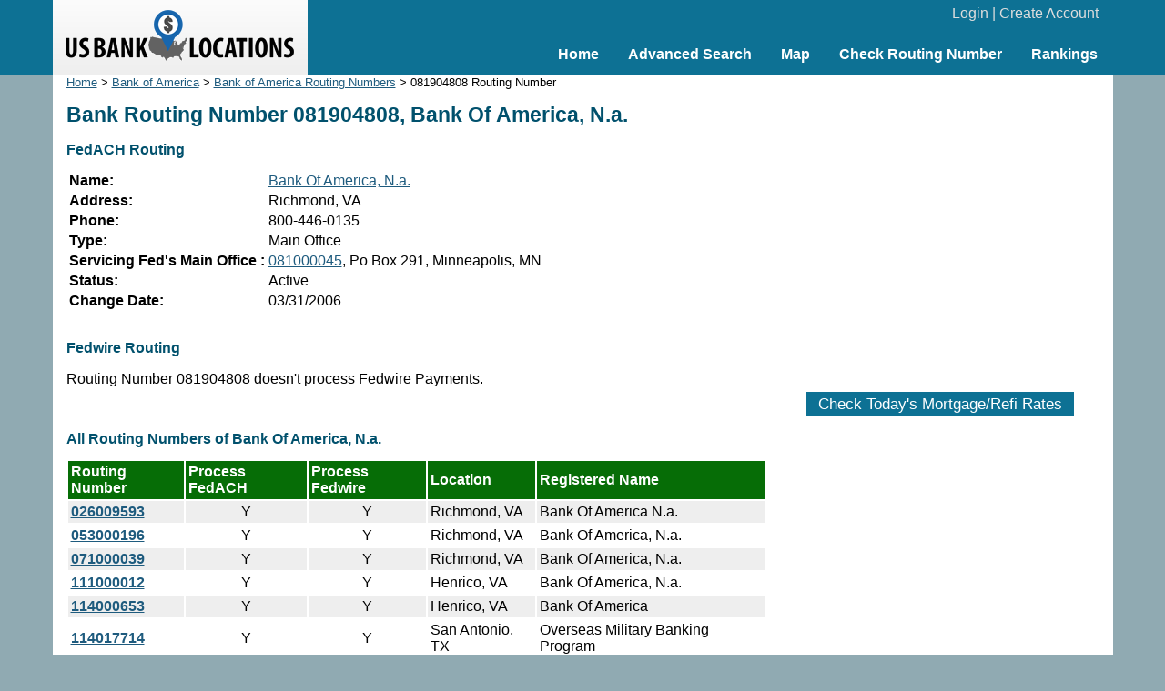

--- FILE ---
content_type: text/html; charset=UTF-8
request_url: https://www.usbanklocations.com/routing-number-081904808.html
body_size: 3954
content:
<!DOCTYPE html><html lang="en"><head><title>Bank Routing Number 081904808, Bank Of America, N.a.</title>
<meta name="description" content="Bank Routing Number 081904808 belongs to Bank Of America, N.a.. It routing FedACH payments only." />
<link href="/css/g.css" rel="stylesheet" type="text/css" /><meta name="viewport" content="width=device-width, initial-scale=1.0"><script src="/js/common2.js"></script>


</head><body><div id="header"><div id="headerin"><table width="100%" cellspacing="0" align="center"><tr><td width="280" id="logo"><a href="/"><img src="/img/us-bank-locations.png" width="251" height="57" alt="US Bank Locations"></a></td><td><div id="login"><a href="/my-account/login.php">Login</a> | <a href="/my-account/create-account.php">Create Account</a></div><div id="nav"><ul><li><a href="/">Home</a></li><li><a href="/advanced-bank-search.php">Advanced Search</a></li><li><a href="/map.php">Map</a></li><li><a href="/check-routing-number.php">Check Routing Number</a></li><li><a href="/bank-rank/">Rankings</a></li></ul></div></td></tr></table></div></div><div id="content"><div id="left"><div class="small"><a href="/">Home</a> &gt; <a href="bank-of-america-locations.htm">Bank of America</a> &gt; <a href="/bank-of-america-routing-number.shtml">Bank of America Routing Numbers</a> &gt; 081904808 Routing Number</div><h1>Bank Routing Number 081904808, Bank Of America, N.a.</h1><h2>FedACH Routing</h2><table><tr valign="top"><td><b>Name:</b></td><td><a href="/bank-of-america.shtml">Bank Of America, N.a.</a></td></tr><tr valign="top"><td valign="top"><b>Address:</b></td><td><div>Richmond, VA </div></td></tr><tr valign="top"><td><b>Phone:</b></td><td>800-446-0135</td></tr><tr valign="top"><td><b>Type:</b></td><td>Main Office</td></tr><tr valign="top"><td><b>Servicing Fed's Main Office :</b></td><td><a href="/routing-number-081000045.html">081000045</a>, Po Box 291, Minneapolis, MN</td></tr><tr valign="top"><td><b>Status:</b></td><td>Active</td></tr><tr valign="top"><td><b>Change Date:</b></td><td>03/31/2006</td></tr></table><br><h2>Fedwire Routing</h2><p>Routing Number 081904808 doesn't process Fedwire Payments.</p><br><h2>All Routing Numbers of Bank Of America, N.a.</h2><table cellpadding="3"><tr bgcolor="#066d06"><td><font color="#ffffff"><b>Routing Number</b></font></td><td><font color="#ffffff"><b>Process FedACH</b></font></td><td><font color="#ffffff"><b>Process Fedwire</b></font></td><td><font color="#ffffff"><b>Location</b></font></td><td><font color="#ffffff"><b>Registered Name</b></font></td></tr><tr bgcolor="#eeeeee"><td><b><a href="/routing-number-026009593.html">026009593</a></b></td><td align="center">Y</td><td align="center">Y</td><td>Richmond, VA</td><td>Bank Of America N.a.</td></tr><tr bgcolor="#ffffff"><td><b><a href="/routing-number-053000196.html">053000196</a></b></td><td align="center">Y</td><td align="center">Y</td><td>Richmond, VA</td><td>Bank Of America, N.a.</td></tr><tr bgcolor="#eeeeee"><td><b><a href="/routing-number-071000039.html">071000039</a></b></td><td align="center">Y</td><td align="center">Y</td><td>Richmond, VA</td><td>Bank Of America, N.a.</td></tr><tr bgcolor="#ffffff"><td><b><a href="/routing-number-111000012.html">111000012</a></b></td><td align="center">Y</td><td align="center">Y</td><td>Henrico, VA</td><td>Bank Of America, N.a.</td></tr><tr bgcolor="#eeeeee"><td><b><a href="/routing-number-114000653.html">114000653</a></b></td><td align="center">Y</td><td align="center">Y</td><td>Henrico, VA</td><td>Bank Of America</td></tr><tr bgcolor="#ffffff"><td><b><a href="/routing-number-114017714.html">114017714</a></b></td><td align="center">Y</td><td align="center">Y</td><td>San Antonio, TX</td><td>Overseas Military Banking Program</td></tr><tr bgcolor="#eeeeee"><td><b><a href="/routing-number-121000358.html">121000358</a></b></td><td align="center">Y</td><td align="center">Y</td><td>Henrico, VA</td><td>Bank Of America, N.a.</td></tr><tr bgcolor="#ffffff"><td><b><a href="/routing-number-121141822.html">121141822</a></b></td><td align="center">Y</td><td align="center">Y</td><td>Richmond, VA</td><td>Bank Of America Na</td></tr><tr bgcolor="#eeeeee"><td><b><a href="/routing-number-011000138.html">011000138</a></b></td><td align="center">Y</td><td align="center">N</td><td>Henrico, VA</td><td>Bank Of America, N.a.</td></tr><tr bgcolor="#ffffff"><td><b><a href="/routing-number-011000206.html">011000206</a></b></td><td align="center">Y</td><td align="center">N</td><td>Richmond, VA</td><td>Bank Of America N.a</td></tr><tr bgcolor="#eeeeee"><td><b><a href="/routing-number-011000390.html">011000390</a></b></td><td align="center">Y</td><td align="center">N</td><td>Richmond, VA</td><td>Bank Of America N.a</td></tr><tr bgcolor="#ffffff"><td><b><a href="/routing-number-011001742.html">011001742</a></b></td><td align="center">Y</td><td align="center">N</td><td>Richmond, VA</td><td>Bank Of America, N.a.</td></tr><tr bgcolor="#eeeeee"><td><b><a href="/routing-number-011100012.html">011100012</a></b></td><td align="center">Y</td><td align="center">N</td><td>Richmond, VA</td><td>Bank Of America N.a.</td></tr><tr bgcolor="#ffffff"><td><b><a href="/routing-number-011100805.html">011100805</a></b></td><td align="center">Y</td><td align="center">N</td><td>Richmond, VA</td><td>Bank Of America N.a</td></tr><tr bgcolor="#eeeeee"><td><b><a href="/routing-number-011104047.html">011104047</a></b></td><td align="center">Y</td><td align="center">N</td><td>Richmond, VA</td><td>Bank Of America N.a.</td></tr><tr bgcolor="#ffffff"><td><b><a href="/routing-number-011200365.html">011200365</a></b></td><td align="center">Y</td><td align="center">N</td><td>Henrico, VA</td><td>Bank Of America, N.a.</td></tr><tr bgcolor="#eeeeee"><td><b><a href="/routing-number-011201539.html">011201539</a></b></td><td align="center">Y</td><td align="center">N</td><td>Richmond, VA</td><td>Bank Of America N.a.</td></tr><tr bgcolor="#ffffff"><td><b><a href="/routing-number-011300605.html">011300605</a></b></td><td align="center">Y</td><td align="center">N</td><td>Richmond, VA</td><td>Bank Of America N.a.</td></tr><tr bgcolor="#eeeeee"><td><b><a href="/routing-number-011302357.html">011302357</a></b></td><td align="center">Y</td><td align="center">N</td><td>Richmond, VA</td><td>Bank Of America N.a.</td></tr><tr bgcolor="#ffffff"><td><b><a href="/routing-number-011302438.html">011302438</a></b></td><td align="center">Y</td><td align="center">N</td><td>Richmond, VA</td><td>Bank Of America N.a.</td></tr><tr bgcolor="#eeeeee"><td><b><a href="/routing-number-011400495.html">011400495</a></b></td><td align="center">Y</td><td align="center">N</td><td>Henrico, VA</td><td>Bank Of America, N.a.</td></tr><tr bgcolor="#ffffff"><td><b><a href="/routing-number-011500010.html">011500010</a></b></td><td align="center">Y</td><td align="center">N</td><td>Henrico, VA</td><td>Bank Of America, N.a.</td></tr><tr bgcolor="#eeeeee"><td><b><a href="/routing-number-011501035.html">011501035</a></b></td><td align="center">Y</td><td align="center">N</td><td>Richmond, VA</td><td>Bank Of America N.a.</td></tr><tr bgcolor="#ffffff"><td><b><a href="/routing-number-011900254.html">011900254</a></b></td><td align="center">Y</td><td align="center">N</td><td>Richmond, VA</td><td>Bank Of America N.a.</td></tr><tr bgcolor="#eeeeee"><td><b><a href="/routing-number-011900445.html">011900445</a></b></td><td align="center">Y</td><td align="center">N</td><td>Richmond, VA</td><td>Bank Of America N.a</td></tr><tr bgcolor="#ffffff"><td><b><a href="/routing-number-011900571.html">011900571</a></b></td><td align="center">Y</td><td align="center">N</td><td>Henrico, VA</td><td>Bank Of America, N.a.</td></tr><tr bgcolor="#eeeeee"><td><b><a href="/routing-number-011900652.html">011900652</a></b></td><td align="center">Y</td><td align="center">N</td><td>Richmond, VA</td><td>Bank Of America N.a.</td></tr><tr bgcolor="#ffffff"><td><b><a href="/routing-number-021000322.html">021000322</a></b></td><td align="center">Y</td><td align="center">N</td><td>Richmond, VA</td><td>Bank Of America, N.a.</td></tr><tr bgcolor="#eeeeee"><td><b><a href="/routing-number-021001318.html">021001318</a></b></td><td align="center">Y</td><td align="center">N</td><td>Richmond, VA</td><td>Bank Of America</td></tr><tr bgcolor="#ffffff"><td><b><a href="/routing-number-021200339.html">021200339</a></b></td><td align="center">Y</td><td align="center">N</td><td>Henrico, VA</td><td>Bank Of America N.a.</td></tr><tr bgcolor="#eeeeee"><td><b><a href="/routing-number-021202162.html">021202162</a></b></td><td align="center">Y</td><td align="center">N</td><td>Richmond, VA</td><td>Bank Of America N.a</td></tr><tr bgcolor="#ffffff"><td><b><a href="/routing-number-021202609.html">021202609</a></b></td><td align="center">Y</td><td align="center">N</td><td>Richmond, VA</td><td>Bank Of America, N.a.</td></tr><tr bgcolor="#eeeeee"><td><b><a href="/routing-number-021300019.html">021300019</a></b></td><td align="center">Y</td><td align="center">N</td><td>Richmond, VA</td><td>Bank Of America N.a</td></tr><tr bgcolor="#ffffff"><td><b><a href="/routing-number-021404465.html">021404465</a></b></td><td align="center">Y</td><td align="center">N</td><td>Richmond, VA</td><td>Bank Of America, N.a.</td></tr><tr bgcolor="#eeeeee"><td><b><a href="/routing-number-022000127.html">022000127</a></b></td><td align="center">Y</td><td align="center">N</td><td>Henrico, VA</td><td>Bank Of America, N.a.</td></tr><tr bgcolor="#ffffff"><td><b><a href="/routing-number-022300160.html">022300160</a></b></td><td align="center">Y</td><td align="center">N</td><td>Richmond, VA</td><td>Bank Of America, N.a.</td></tr><tr bgcolor="#eeeeee"><td><b><a href="/routing-number-028000325.html">028000325</a></b></td><td align="center">Y</td><td align="center">N</td><td>Richmond, VA</td><td>Bank Of America, N.a.</td></tr><tr bgcolor="#ffffff"><td><b><a href="/routing-number-031100160.html">031100160</a></b></td><td align="center">Y</td><td align="center">N</td><td>Wilmington, DE</td><td>Bank Of America, N.a.</td></tr><tr bgcolor="#eeeeee"><td><b><a href="/routing-number-031202084.html">031202084</a></b></td><td align="center">Y</td><td align="center">N</td><td>Richmond, VA</td><td>Bank Of America N.a.</td></tr><tr bgcolor="#ffffff"><td><b><a href="/routing-number-031304050.html">031304050</a></b></td><td align="center">Y</td><td align="center">N</td><td>Richmond, VA</td><td>Bank Of America N.a.</td></tr><tr bgcolor="#eeeeee"><td><b><a href="/routing-number-051000017.html">051000017</a></b></td><td align="center">Y</td><td align="center">N</td><td>Henrico, VA</td><td>Bank Of America, N.a.</td></tr><tr bgcolor="#ffffff"><td><b><a href="/routing-number-051000101.html">051000101</a></b></td><td align="center">Y</td><td align="center">N</td><td>Richmond, VA</td><td>Bank Of America, N.a.</td></tr><tr bgcolor="#eeeeee"><td><b><a href="/routing-number-051400361.html">051400361</a></b></td><td align="center">Y</td><td align="center">N</td><td>Richmond, VA</td><td>Bank Of America, N.a.</td></tr><tr bgcolor="#ffffff"><td><b><a href="/routing-number-051400507.html">051400507</a></b></td><td align="center">Y</td><td align="center">N</td><td>Richmond, VA</td><td>Bank Of America, N.a.</td></tr><tr bgcolor="#eeeeee"><td><b><a href="/routing-number-052001633.html">052001633</a></b></td><td align="center">Y</td><td align="center">N</td><td>Henrico, VA</td><td>Bank Of America, N.a.</td></tr><tr bgcolor="#ffffff"><td><b><a href="/routing-number-053100258.html">053100258</a></b></td><td align="center">Y</td><td align="center">N</td><td>Richmond, VA</td><td>Bank Of America, N.a.</td></tr><tr bgcolor="#eeeeee"><td><b><a href="/routing-number-053100559.html">053100559</a></b></td><td align="center">Y</td><td align="center">N</td><td>Richmond, VA</td><td>Bank Of America, N.a.</td></tr><tr bgcolor="#ffffff"><td><b><a href="/routing-number-053101396.html">053101396</a></b></td><td align="center">Y</td><td align="center">N</td><td>Richmond, VA</td><td>Bank Of America, N.a.</td></tr><tr bgcolor="#eeeeee"><td><b><a href="/routing-number-053107989.html">053107989</a></b></td><td align="center">Y</td><td align="center">N</td><td>Richmond, VA</td><td>Bank Of America, N.a.</td></tr><tr bgcolor="#ffffff"><td><b><a href="/routing-number-053200446.html">053200446</a></b></td><td align="center">Y</td><td align="center">N</td><td>Richmond, VA</td><td>Bank Of America, N.a.</td></tr><tr bgcolor="#eeeeee"><td><b><a href="/routing-number-053201610.html">053201610</a></b></td><td align="center">Y</td><td align="center">N</td><td>Richmond, VA</td><td>Bank Of America, N.a.</td></tr><tr bgcolor="#ffffff"><td><b><a href="/routing-number-053900377.html">053900377</a></b></td><td align="center">Y</td><td align="center">N</td><td>Richmond, VA</td><td>Bank Of America, N.a.</td></tr><tr bgcolor="#eeeeee"><td><b><a href="/routing-number-053904483.html">053904483</a></b></td><td align="center">Y</td><td align="center">N</td><td>Henrico, VA</td><td>Bank Of America, N.a.</td></tr><tr bgcolor="#ffffff"><td><b><a href="/routing-number-054001204.html">054001204</a></b></td><td align="center">Y</td><td align="center">N</td><td>Henrico, VA</td><td>Bank Of America, N.a.</td></tr><tr bgcolor="#eeeeee"><td><b><a href="/routing-number-055002341.html">055002341</a></b></td><td align="center">Y</td><td align="center">N</td><td>Richmond, VA</td><td>Bank Of America, N.a.</td></tr><tr bgcolor="#ffffff"><td><b><a href="/routing-number-056007387.html">056007387</a></b></td><td align="center">Y</td><td align="center">N</td><td>Richmond, VA</td><td>Bank Of America, N.a.</td></tr><tr bgcolor="#eeeeee"><td><b><a href="/routing-number-061000052.html">061000052</a></b></td><td align="center">Y</td><td align="center">N</td><td>Henrico, VA</td><td>Bank Of America, N.a.</td></tr><tr bgcolor="#ffffff"><td><b><a href="/routing-number-061000078.html">061000078</a></b></td><td align="center">Y</td><td align="center">N</td><td>Richmond, VA</td><td>Bank Of America, N.a.</td></tr><tr bgcolor="#eeeeee"><td><b><a href="/routing-number-061112788.html">061112788</a></b></td><td align="center">Y</td><td align="center">N</td><td>Richmond, VA</td><td>Bank Of America, N.a.</td></tr><tr bgcolor="#ffffff"><td><b><a href="/routing-number-063000047.html">063000047</a></b></td><td align="center">Y</td><td align="center">N</td><td>Richmond, VA</td><td>Bank Of America, N.a.</td></tr><tr bgcolor="#eeeeee"><td><b><a href="/routing-number-063100277.html">063100277</a></b></td><td align="center">Y</td><td align="center">N</td><td>Henrico, VA</td><td>Bank Of America, N.a.</td></tr><tr bgcolor="#ffffff"><td><b><a href="/routing-number-063100552.html">063100552</a></b></td><td align="center">Y</td><td align="center">N</td><td>Richmond, VA</td><td>Bank Of America, N.a.</td></tr><tr bgcolor="#eeeeee"><td><b><a href="/routing-number-063100714.html">063100714</a></b></td><td align="center">Y</td><td align="center">N</td><td>Richmond, VA</td><td>Bank Of America, N.a.</td></tr><tr bgcolor="#ffffff"><td><b><a href="/routing-number-063103193.html">063103193</a></b></td><td align="center">Y</td><td align="center">N</td><td>Richmond, VA</td><td>Bank Of America, N.a.</td></tr><tr bgcolor="#eeeeee"><td><b><a href="/routing-number-063104697.html">063104697</a></b></td><td align="center">Y</td><td align="center">N</td><td>Richmond, VA</td><td>Bank Of America, N.a.</td></tr><tr bgcolor="#ffffff"><td><b><a href="/routing-number-063104972.html">063104972</a></b></td><td align="center">Y</td><td align="center">N</td><td>Richmond, VA</td><td>Bank Of America, N.a.</td></tr><tr bgcolor="#eeeeee"><td><b><a href="/routing-number-063105683.html">063105683</a></b></td><td align="center">Y</td><td align="center">N</td><td>Richmond, VA</td><td>Bank Of America, N.a.</td></tr><tr bgcolor="#ffffff"><td><b><a href="/routing-number-063106006.html">063106006</a></b></td><td align="center">Y</td><td align="center">N</td><td>Richmond, VA</td><td>Bank Of America, N.a.</td></tr><tr bgcolor="#eeeeee"><td><b><a href="/routing-number-063106129.html">063106129</a></b></td><td align="center">Y</td><td align="center">N</td><td>Richmond, VA</td><td>Bank Of America, N.a.</td></tr><tr bgcolor="#ffffff"><td><b><a href="/routing-number-063106145.html">063106145</a></b></td><td align="center">Y</td><td align="center">N</td><td>Charlotte, NC</td><td>Bank Of America, N.a.</td></tr><tr bgcolor="#eeeeee"><td><b><a href="/routing-number-063106268.html">063106268</a></b></td><td align="center">Y</td><td align="center">N</td><td>Richmond, VA</td><td>Bank Of America, N.a.</td></tr><tr bgcolor="#ffffff"><td><b><a href="/routing-number-063107393.html">063107393</a></b></td><td align="center">Y</td><td align="center">N</td><td>Richmond, VA</td><td>Bank Of America, N.a.</td></tr><tr bgcolor="#eeeeee"><td><b><a href="/routing-number-063107610.html">063107610</a></b></td><td align="center">Y</td><td align="center">N</td><td>Richmond, VA</td><td>Bank Of America, N.a.</td></tr><tr bgcolor="#ffffff"><td><b><a href="/routing-number-063109058.html">063109058</a></b></td><td align="center">Y</td><td align="center">N</td><td>Richmond, VA</td><td>Bank Of America, N.a.</td></tr><tr bgcolor="#eeeeee"><td><b><a href="/routing-number-063110092.html">063110092</a></b></td><td align="center">Y</td><td align="center">N</td><td>Richmond, VA</td><td>Bank Of America, N.a.</td></tr><tr bgcolor="#ffffff"><td><b><a href="/routing-number-063112294.html">063112294</a></b></td><td align="center">Y</td><td align="center">N</td><td>Richmond, VA</td><td>Bank Of America, N.a.</td></tr><tr bgcolor="#eeeeee"><td><b><a href="/routing-number-063200407.html">063200407</a></b></td><td align="center">Y</td><td align="center">N</td><td>Richmond, VA</td><td>Bank Of America, N.a.</td></tr><tr bgcolor="#ffffff"><td><b><a href="/routing-number-064000020.html">064000020</a></b></td><td align="center">Y</td><td align="center">N</td><td>Henrico, VA</td><td>Bank Of America, N.a.</td></tr><tr bgcolor="#eeeeee"><td><b><a href="/routing-number-064100852.html">064100852</a></b></td><td align="center">Y</td><td align="center">N</td><td>Richmond, VA</td><td>Bank Of America</td></tr><tr bgcolor="#ffffff"><td><b><a href="/routing-number-064101178.html">064101178</a></b></td><td align="center">Y</td><td align="center">N</td><td>Richmond, VA</td><td>Bank Of America</td></tr><tr bgcolor="#eeeeee"><td><b><a href="/routing-number-064101385.html">064101385</a></b></td><td align="center">Y</td><td align="center">N</td><td>Richmond, VA</td><td>Bank Of America</td></tr><tr bgcolor="#ffffff"><td><b><a href="/routing-number-064101673.html">064101673</a></b></td><td align="center">Y</td><td align="center">N</td><td>Richmond, VA</td><td>Bank Of America</td></tr><tr bgcolor="#eeeeee"><td><b><a href="/routing-number-064107046.html">064107046</a></b></td><td align="center">Y</td><td align="center">N</td><td>Richmond, VA</td><td>Bank Of America</td></tr><tr bgcolor="#ffffff"><td><b><a href="/routing-number-064208194.html">064208194</a></b></td><td align="center">Y</td><td align="center">N</td><td>Richmond, VA</td><td>Bank Of America</td></tr><tr bgcolor="#eeeeee"><td><b><a href="/routing-number-066007681.html">066007681</a></b></td><td align="center">Y</td><td align="center">N</td><td>Richmond, VA</td><td>Bank Of America N.a.</td></tr><tr bgcolor="#ffffff"><td><b><a href="/routing-number-067002436.html">067002436</a></b></td><td align="center">Y</td><td align="center">N</td><td>Richmond, VA</td><td>Bank Of America, N.a.</td></tr><tr bgcolor="#eeeeee"><td><b><a href="/routing-number-067003985.html">067003985</a></b></td><td align="center">Y</td><td align="center">N</td><td>Richmond, VA</td><td>Bank Of America, N.a.</td></tr><tr bgcolor="#ffffff"><td><b><a href="/routing-number-067005679.html">067005679</a></b></td><td align="center">Y</td><td align="center">N</td><td>Richmond, VA</td><td>Bank Of America, N.a.</td></tr><tr bgcolor="#eeeeee"><td><b><a href="/routing-number-067006238.html">067006238</a></b></td><td align="center">Y</td><td align="center">N</td><td>Richmond, VA</td><td>Bank Of America, N.a.</td></tr><tr bgcolor="#ffffff"><td><b><a href="/routing-number-067007130.html">067007130</a></b></td><td align="center">Y</td><td align="center">N</td><td>Richmond, VA</td><td>Bank Of America, N.a.</td></tr><tr bgcolor="#eeeeee"><td><b><a href="/routing-number-067007949.html">067007949</a></b></td><td align="center">Y</td><td align="center">N</td><td>Richmond, VA</td><td>Bank Of America, N.a.</td></tr><tr bgcolor="#ffffff"><td><b><a href="/routing-number-067008579.html">067008579</a></b></td><td align="center">Y</td><td align="center">N</td><td>Richmond, VA</td><td>Bank Of America, N.a.</td></tr><tr bgcolor="#eeeeee"><td><b><a href="/routing-number-067008582.html">067008582</a></b></td><td align="center">Y</td><td align="center">N</td><td>Richmond, VA</td><td>Bank Of America, N.a.</td></tr><tr bgcolor="#ffffff"><td><b><a href="/routing-number-067011294.html">067011294</a></b></td><td align="center">Y</td><td align="center">N</td><td>Sioux Falls, SD</td><td>Pathward, National Association</td></tr><tr bgcolor="#eeeeee"><td><b><a href="/routing-number-067014026.html">067014026</a></b></td><td align="center">Y</td><td align="center">N</td><td>Richmond, VA</td><td>Bank Of America, N.a.</td></tr><tr bgcolor="#ffffff"><td><b><a href="/routing-number-071000505.html">071000505</a></b></td><td align="center">Y</td><td align="center">N</td><td>Chicago, IL</td><td>Bank Of America, N.a.</td></tr><tr bgcolor="#eeeeee"><td><b><a href="/routing-number-071103619.html">071103619</a></b></td><td align="center">Y</td><td align="center">N</td><td>Richmond, VA</td><td>Bank Of America N A</td></tr><tr bgcolor="#ffffff"><td><b><a href="/routing-number-071214579.html">071214579</a></b></td><td align="center">Y</td><td align="center">N</td><td>Henrico, VA</td><td>Bank Of America</td></tr><tr bgcolor="#eeeeee"><td><b><a href="/routing-number-071923284.html">071923284</a></b></td><td align="center">Y</td><td align="center">N</td><td>Richmond, VA</td><td>Bank Of America, N.a.</td></tr><tr bgcolor="#ffffff"><td><b><a href="/routing-number-072000805.html">072000805</a></b></td><td align="center">Y</td><td align="center">N</td><td>Henrico, VA</td><td>Bank Of America, Na</td></tr><tr bgcolor="#eeeeee"><td><b><a href="/routing-number-072413609.html">072413609</a></b></td><td align="center">Y</td><td align="center">N</td><td>Richmond, VA</td><td>Bank Of America</td></tr><tr bgcolor="#ffffff"><td><b><a href="/routing-number-073000176.html">073000176</a></b></td><td align="center">Y</td><td align="center">N</td><td>Henrico, VA</td><td>Bank Of America N A</td></tr><tr bgcolor="#eeeeee"><td><b><a href="/routing-number-081000032.html">081000032</a></b></td><td align="center">Y</td><td align="center">N</td><td>Henrico, VA</td><td>Bank Of America, N.a.</td></tr><tr bgcolor="#ffffff"><td><b><a href="/routing-number-081500875.html">081500875</a></b></td><td align="center">Y</td><td align="center">N</td><td>Richmond, VA</td><td>Bank Of America</td></tr><tr bgcolor="#eeeeee"><td><b><a href="/routing-number-081517897.html">081517897</a></b></td><td align="center">Y</td><td align="center">N</td><td>Richmond, VA</td><td>Bank Of America</td></tr><tr bgcolor="#ffffff"><td><b><a href="/routing-number-081904808.html">081904808</a></b></td><td align="center">Y</td><td align="center">N</td><td>Richmond, VA</td><td>Bank Of America, N.a.</td></tr><tr bgcolor="#eeeeee"><td><b><a href="/routing-number-082000073.html">082000073</a></b></td><td align="center">Y</td><td align="center">N</td><td>Henrico, VA</td><td>Bank Of America N.a.</td></tr><tr bgcolor="#ffffff"><td><b><a href="/routing-number-082900429.html">082900429</a></b></td><td align="center">Y</td><td align="center">N</td><td>Richmond, VA</td><td>Bank Of America</td></tr><tr bgcolor="#eeeeee"><td><b><a href="/routing-number-084000819.html">084000819</a></b></td><td align="center">Y</td><td align="center">N</td><td>Richmond, VA</td><td>Bank Of America, N.a.</td></tr><tr bgcolor="#ffffff"><td><b><a href="/routing-number-084301767.html">084301767</a></b></td><td align="center">Y</td><td align="center">N</td><td>Richmond, VA</td><td>Bank Of America</td></tr><tr bgcolor="#eeeeee"><td><b><a href="/routing-number-086500087.html">086500087</a></b></td><td align="center">Y</td><td align="center">N</td><td>Richmond, VA</td><td>Bank Of America, N.a.</td></tr><tr bgcolor="#ffffff"><td><b><a href="/routing-number-101000035.html">101000035</a></b></td><td align="center">Y</td><td align="center">N</td><td>Richmond, VA</td><td>Bank Of America, N.a.</td></tr><tr bgcolor="#eeeeee"><td><b><a href="/routing-number-101001173.html">101001173</a></b></td><td align="center">Y</td><td align="center">N</td><td>Richmond, VA</td><td>Bank Of America, N.a.</td></tr><tr bgcolor="#ffffff"><td><b><a href="/routing-number-101001911.html">101001911</a></b></td><td align="center">Y</td><td align="center">N</td><td>Richmond, VA</td><td>Bank Of America N.a.</td></tr><tr bgcolor="#eeeeee"><td><b><a href="/routing-number-101100045.html">101100045</a></b></td><td align="center">Y</td><td align="center">N</td><td>Richmond, VA</td><td>Bank Of America N.a.</td></tr><tr bgcolor="#ffffff"><td><b><a href="/routing-number-102201244.html">102201244</a></b></td><td align="center">Y</td><td align="center">N</td><td>Richmond, VA</td><td>Bank Of America N.a.</td></tr><tr bgcolor="#eeeeee"><td><b><a href="/routing-number-103000017.html">103000017</a></b></td><td align="center">Y</td><td align="center">N</td><td>Henrico, VA</td><td>Bank Of America, N.a.</td></tr><tr bgcolor="#ffffff"><td><b><a href="/routing-number-107000327.html">107000327</a></b></td><td align="center">Y</td><td align="center">N</td><td>Henrico, VA</td><td>Bank Of America, N.a.</td></tr><tr bgcolor="#eeeeee"><td><b><a href="/routing-number-107000796.html">107000796</a></b></td><td align="center">Y</td><td align="center">N</td><td>Richmond, VA</td><td>Bank Of America N.a.</td></tr><tr bgcolor="#ffffff"><td><b><a href="/routing-number-111000025.html">111000025</a></b></td><td align="center">Y</td><td align="center">N</td><td>Henrico, VA</td><td>Bank Of America, N.a.</td></tr><tr bgcolor="#eeeeee"><td><b><a href="/routing-number-111300945.html">111300945</a></b></td><td align="center">Y</td><td align="center">N</td><td>Henrico, VA</td><td>Bank Of America</td></tr><tr bgcolor="#ffffff"><td><b><a href="/routing-number-111901302.html">111901302</a></b></td><td align="center">Y</td><td align="center">N</td><td>Henrico, VA</td><td>Bank Of America</td></tr><tr bgcolor="#eeeeee"><td><b><a href="/routing-number-113000023.html">113000023</a></b></td><td align="center">Y</td><td align="center">N</td><td>Henrico, VA</td><td>Bank Of America, N.a.</td></tr><tr bgcolor="#ffffff"><td><b><a href="/routing-number-114000019.html">114000019</a></b></td><td align="center">Y</td><td align="center">N</td><td>Henrico, VA</td><td>Bank Of America</td></tr><tr bgcolor="#eeeeee"><td><b><a href="/routing-number-121000044.html">121000044</a></b></td><td align="center">Y</td><td align="center">N</td><td>Richmond, VA</td><td>Bank Of America, N.a.</td></tr><tr bgcolor="#ffffff"><td><b><a href="/routing-number-121000345.html">121000345</a></b></td><td align="center">Y</td><td align="center">N</td><td>Richmond, VA</td><td>Bank Of America, N.a.</td></tr><tr bgcolor="#eeeeee"><td><b><a href="/routing-number-121103886.html">121103886</a></b></td><td align="center">Y</td><td align="center">N</td><td>Richmond, VA</td><td>Bank Of America, N.a.</td></tr><tr bgcolor="#ffffff"><td><b><a href="/routing-number-121108250.html">121108250</a></b></td><td align="center">Y</td><td align="center">N</td><td>Richmond, VA</td><td>Bank Of America, N.a.</td></tr><tr bgcolor="#eeeeee"><td><b><a href="/routing-number-121140331.html">121140331</a></b></td><td align="center">Y</td><td align="center">N</td><td>Novato, CA</td><td>Bank Of Marin</td></tr><tr bgcolor="#ffffff"><td><b><a href="/routing-number-122000030.html">122000030</a></b></td><td align="center">Y</td><td align="center">N</td><td>Henrico, VA</td><td>Bank Of America, N.a.</td></tr><tr bgcolor="#eeeeee"><td><b><a href="/routing-number-122000616.html">122000616</a></b></td><td align="center">Y</td><td align="center">N</td><td>Richmond, VA</td><td>Bank Of America, N.a.</td></tr><tr bgcolor="#ffffff"><td><b><a href="/routing-number-122000661.html">122000661</a></b></td><td align="center">Y</td><td align="center">N</td><td>Richmond, VA</td><td>Bank Of America, N.a.</td></tr><tr bgcolor="#eeeeee"><td><b><a href="/routing-number-122101706.html">122101706</a></b></td><td align="center">Y</td><td align="center">N</td><td>Henrico, VA</td><td>Bank Of America, N.a.</td></tr><tr bgcolor="#ffffff"><td><b><a href="/routing-number-122400724.html">122400724</a></b></td><td align="center">Y</td><td align="center">N</td><td>Henrico, VA</td><td>Bank Of America, N.a.</td></tr><tr bgcolor="#eeeeee"><td><b><a href="/routing-number-123103716.html">123103716</a></b></td><td align="center">Y</td><td align="center">N</td><td>Henrico, VA</td><td>Bank Of America Nw N.a.- Idaho</td></tr><tr bgcolor="#ffffff"><td><b><a href="/routing-number-123308825.html">123308825</a></b></td><td align="center">Y</td><td align="center">N</td><td>Richmond, VA</td><td>Bank Of America, Na</td></tr><tr bgcolor="#eeeeee"><td><b><a href="/routing-number-124303065.html">124303065</a></b></td><td align="center">Y</td><td align="center">N</td><td>Henrico, VA</td><td>Bank Of America Na</td></tr><tr bgcolor="#ffffff"><td><b><a href="/routing-number-125000024.html">125000024</a></b></td><td align="center">Y</td><td align="center">N</td><td>Henrico, VA</td><td>Bank Of America, N.a. (sfnb)</td></tr><tr bgcolor="#eeeeee"><td><b><a href="/routing-number-211470319.html">211470319</a></b></td><td align="center">Y</td><td align="center">N</td><td>Richmond, VA</td><td>Bank Of America N.a.</td></tr><tr bgcolor="#ffffff"><td><b><a href="/routing-number-221172513.html">221172513</a></b></td><td align="center">Y</td><td align="center">N</td><td>Richmond, VA</td><td>Bank Of America, N.a.</td></tr><tr bgcolor="#eeeeee"><td><b><a href="/routing-number-231371841.html">231371841</a></b></td><td align="center">Y</td><td align="center">N</td><td>Henrico, VA</td><td>Bank Of America N.a., Pa</td></tr><tr bgcolor="#ffffff"><td><b><a href="/routing-number-236073474.html">236073474</a></b></td><td align="center">Y</td><td align="center">N</td><td>Richmond, VA</td><td>Bank Of America N.a.</td></tr><tr bgcolor="#eeeeee"><td><b><a href="/routing-number-267090536.html">267090536</a></b></td><td align="center">Y</td><td align="center">N</td><td>Richmond, VA</td><td>Bank Of America N.a.</td></tr><tr bgcolor="#ffffff"><td><b><a href="/routing-number-272471674.html">272471674</a></b></td><td align="center">Y</td><td align="center">N</td><td>Richmond, VA</td><td>Bank Of America, Na</td></tr><tr bgcolor="#eeeeee"><td><b><a href="/routing-number-307072278.html">307072278</a></b></td><td align="center">Y</td><td align="center">N</td><td>Richmond, VA</td><td>Bank Of America N.a.</td></tr><tr bgcolor="#ffffff"><td><b><a href="/routing-number-311093120.html">311093120</a></b></td><td align="center">Y</td><td align="center">N</td><td>Henrico, VA</td><td>Bank Of America</td></tr><tr bgcolor="#eeeeee"><td><b><a href="/routing-number-322170692.html">322170692</a></b></td><td align="center">Y</td><td align="center">N</td><td>Richmond, VA</td><td>Bank Of America, N.a. - Arizona</td></tr><tr bgcolor="#ffffff"><td><b><a href="/routing-number-323070380.html">323070380</a></b></td><td align="center">Y</td><td align="center">N</td><td>Henrico, VA</td><td>Bank Of America, N.a.</td></tr></table><div><br><br>A routing number is a nine digit code, used in the United States to identify the financial institution. Routing numbers are used by Federal Reserve Banks to process Fedwire funds transfers, and ACH(Automated Clearing House) direct deposits, bill payments, and other automated transfers. The routing number can be found on your check.</div><div><img src="/img/routing-number.png" width="390" height="200" alt="bank check routing number"></div><p>The routing number information on this page was updated on Dec. 17, 2025
</p>
</div>
<div id="right">
<br><div style="text-align:center;"><script async src="//pagead2.googlesyndication.com/pagead/js/adsbygoogle.js"></script>
<ins class="adsbygoogle"
     style="display:inline-block;width:336px;height:280px"
     data-ad-client="ca-pub-2927677119936553"
     data-ad-slot="5418662320"></ins>
<script>
     (adsbygoogle = window.adsbygoogle || []).push({});
</script>
</div>
<br><div id="mRateData"></div>
<script>
document.getElementById("mRateData").innerHTML = '<p style="text-align:center;padding-top:10px;" id="mratetablebtn"><span class="btn" style="cursor: pointer;" onClick="return showMratetable();">Check Today\'s Mortgage/Refi Rates</span></p><div id="mratetable"></div>';

function showMratetable(){
	document.getElementById("mratetable").innerHTML = '<iframe src="https://widgets.icanbuy.com/c/standard/us/en/mortgage/tables/Mortgage.aspx?siteid=77c21319f69f80e0&result_count=5" style="width: 100%; height: 1800px; border:0px;"></iframe>';
	document.getElementById("mratetablebtn").innerHTML = '<span class="btn" style="cursor: pointer;" onClick="return hideMratetable();">Hide The Rate Table Below</span>';
	return false;
}
function hideMratetable(){
	document.getElementById("mratetable").innerHTML = '';
	document.getElementById("mratetablebtn").innerHTML = '<span class="btn" style="cursor: pointer;" onClick="return showMratetable();">Check Today\'s Mortgage/Refi Rates</span>';
	return false;
}
</script>

</div>

</div>
<div id="clearbottom"></div><div id="footer"><a href="/about-us.php">About Us</a> | <a href="/contact-us.php">Contact Us</a> | <a href="/advanced-bank-search.php">Bank Search</a> | <a href="/terms-of-use.php">Terms of Use</a> | <a href="/privacy-policy.php">Privacy Policy</a><br>&copy; 2026 <a href="//www.usbanklocations.com">USBankLocations.com</a></div>

<!-- Google tag (gtag.js) -->
<script async src="https://www.googletagmanager.com/gtag/js?id=G-CN1EGH3MD3"></script>
<script>
  window.dataLayer = window.dataLayer || [];
  function gtag(){dataLayer.push(arguments);}
  gtag('js', new Date());

  gtag('config', 'G-CN1EGH3MD3');
</script>
</body>
</html>

--- FILE ---
content_type: text/html; charset=utf-8
request_url: https://www.google.com/recaptcha/api2/aframe
body_size: 267
content:
<!DOCTYPE HTML><html><head><meta http-equiv="content-type" content="text/html; charset=UTF-8"></head><body><script nonce="pFzNxyxxaKI2sn2fQ234xw">/** Anti-fraud and anti-abuse applications only. See google.com/recaptcha */ try{var clients={'sodar':'https://pagead2.googlesyndication.com/pagead/sodar?'};window.addEventListener("message",function(a){try{if(a.source===window.parent){var b=JSON.parse(a.data);var c=clients[b['id']];if(c){var d=document.createElement('img');d.src=c+b['params']+'&rc='+(localStorage.getItem("rc::a")?sessionStorage.getItem("rc::b"):"");window.document.body.appendChild(d);sessionStorage.setItem("rc::e",parseInt(sessionStorage.getItem("rc::e")||0)+1);localStorage.setItem("rc::h",'1768915162908');}}}catch(b){}});window.parent.postMessage("_grecaptcha_ready", "*");}catch(b){}</script></body></html>